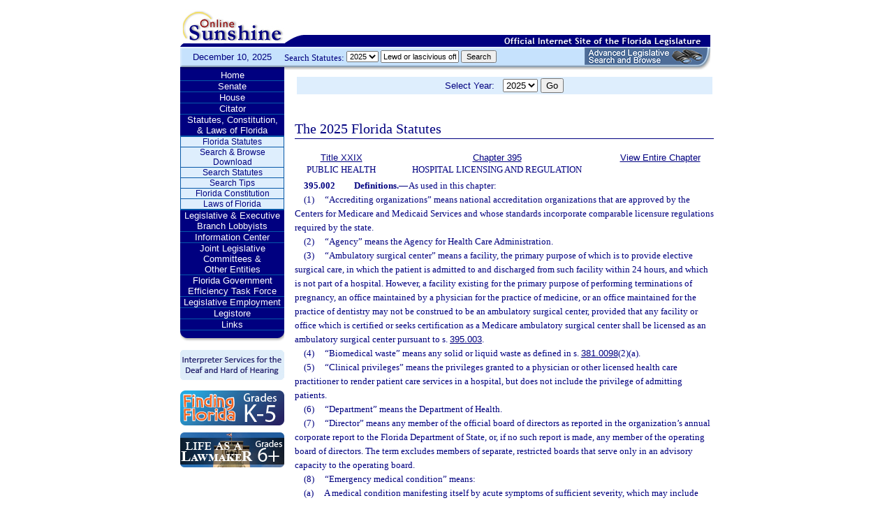

--- FILE ---
content_type: text/html;charset=UTF-8
request_url: https://www.leg.state.fl.us/statutes/index.cfm?App_mode=Display_Statute&Search_String=Lewd%20or%20lascivious%20offenses%20committed%20upon%20or%20in%20the%20presence%20of%20persons%20less%20than%2016%20years%20of%20age&URL=0300-0399/0395/Sections/0395.002.html
body_size: 36799
content:


<!DOCTYPE html PUBLIC "-//W3C//DTD XHTML 1.0 Transitional//EN" "http://www.w3.org/TR/xhtml1/DTD/xhtml1-transitional.dtd">
<html xmlns="http://www.w3.org/1999/xhtml">
<head>
<meta charset="UTF-8" />
<!-- vvvvvvvvvvvvvvvvvvvvvvvvvvvvvvvvvvvvvv - START TOP FILE - vvvvvvvvvvvvvvvvvvvvvvvvvvvvvvvvvvvvv -->


<script language="JavaScript" type="text/javascript"><!--
function myopen(url) {
    window.open(url,'windowName');
}
//--></script>
<script language="JavaScript" type="text/javascript"><!--
function MM_reloadPage(init) {  //reloads the window if Nav4 resized
  if (init==true) with (navigator) {if ((appName=="Netscape")&&(parseInt(appVersion)==4)) {
    document.MM_pgW=innerWidth; document.MM_pgH=innerHeight; onresize=MM_reloadPage; }}
  else if (innerWidth!=document.MM_pgW || innerHeight!=document.MM_pgH) location.reload();
}
MM_reloadPage(true);
//--></script>

  <title>Statutes & Constitution 
      :View Statutes 
    :
  
  Online Sunshine</title>

<link rel="stylesheet" type="text/css" href="/blocks/css/main.css" />
<link rel="stylesheet" type="text/css" href="/blocks/css/print.css" media="print">

  <link rel="stylesheet" type="text/css" href="/blocks/css/mozilla.css" />
  


<!-- Google tag (gtag.js) -->
<script async src="https://www.googletagmanager.com/gtag/js?id=G-21KKHEC1NN"></script>
<script>
  window.dataLayer = window.dataLayer || [];
  function gtag(){dataLayer.push(arguments);}
  gtag('js', new Date());

  gtag('config', 'G-21KKHEC1NN');
</script>


</head>
<body leftmargin="0" topmargin="0" rightmargin="0" bottommargin="0" marginwidth="0" marginheight="0">

  <table cellpadding="0" cellspacing="0" id="maintable" border="0">
  <tr id="printheader">
    <td colspan="2" align="left">&nbsp;</td>
  </tr>
  <tr id="logotag">
    <td align="left" valign="bottom"><img src="/images/logo.gif" alt="Online Sunshine Logo" width="149" height="67" border="0" /></td>
    <td align="left" valign="bottom">
      
      
      
      <div style="width:450px; float:right;">
        



<div>

</div>




      </div>
      <div style="clear:both"></div>
      
      <img src="/images/navy_bar.gif" alt="Official Internet Site of the Florida Legislature" width="611" height="20" border="0" /></td>
  </tr>
  
  
  <form action="/statutes/index.cfm" method="get" id="search_statutes" name="Toolbar_SearchStatutes">
    <tr id="datesearch">
      <td valign="middle" id="date">
        December 10, 2025</td>
      <td valign="middle" id="searchstatutes">
      <div id="form-area">
      	<div id="menu-options">Search Statutes:
        
        <select name="StatuteYear" size="1" class="ssform">
          
            <option value="2025" selected>2025 </option>
          
            <option value="2024" >2024 </option>
          
            <option value="2023" >2023 </option>
          
            <option value="2022" >2022 </option>
          
            <option value="2021" >2021 </option>
          
            <option value="2020" >2020 </option>
          
            <option value="2019" >2019 </option>
          
            <option value="2018" >2018 </option>
          
            <option value="2017" >2017 </option>
          
            <option value="2016" >2016 </option>
          
            <option value="2015" >2015 </option>
          
            <option value="2014" >2014 </option>
          
            <option value="2013" >2013 </option>
          
            <option value="2012" >2012 </option>
          
            <option value="2011" >2011 </option>
          
            <option value="2010" >2010 </option>
          
            <option value="2009" >2009 </option>
          
            <option value="2008" >2008 </option>
          
            <option value="2007" >2007 </option>
          
            <option value="2006" >2006 </option>
          
            <option value="2005" >2005 </option>
          
            <option value="2004" >2004 </option>
          
            <option value="2003" >2003 </option>
          
            <option value="2002" >2002 </option>
          
            <option value="2001" >2001 </option>
          
            <option value="2000" >2000 </option>
          
            <option value="1999" >1999 </option>
          
            <option value="1998" >1998 </option>
          
            <option value="1997" >1997 </option>
          
        </select>
        <input type="hidden" name="AppMode" value="Display_Results" />
        <input type="hidden" name="Mode" value="Search%20Statutes" />
        <input type="hidden" name="Submenu" value="2" />
        <input type="hidden" name="Tab" value="statutes" />
        <input type="text" name="Search_String" size="16" maxlength="100" value="Lewd or lascivious offenses committed upon or in the presence of persons less than 16 years of age" class="ssform" />
        
        <input type="submit" value="Search" class="ssform" />
      	</div>
      	<a href="http://sb.flleg.gov/" target="_blank"><img id="new-leg-search" src="/images/leg-search-button.png" alt="Text: 'NEW Advanced Legislative Search'" /></a>
      </div>
      </td>
    </tr>
  </form>
  
  <tr>
  <td valign="top" id="leftcol">
    <div id="menu">
      <!-- vvvvvvvvvvvvvvvvvvvvvvvvvvvvvvvvvvvvvv - START NAV MENU - vvvvvvvvvvvvvvvvvvvvvvvvvvvvvvvvvvvvv -->
      <dl>
        <dt><a href="/index.cfm" title="Return to the Home Page">Home</a></dt>
      </dl>
      <dl>
        <dt> <a href="http://www.flsenate.gov/" title="Go to flsenate.gov">Senate</a> </dt>
      </dl>
      <dl>
        <dt><a href="http://www.flhouse.gov/" title="Go to flhouse.gov">House</a></dt>
      </dl>
      <dl>
        <dt><a href="http://billinfo.leg.state.fl.us/" title="Citator">Citator</a></dt>
      </dl>
      <dl>
        <dt><a href="/index.cfm?Tab=statutes&submenu=-1">Statutes, Constitution,<br />
&amp; Laws of Florida</a></dt>
        <dd style="display:block;">
          <ul>
            <li><a href="/index.cfm?Mode=View%20Statutes&Submenu=1&Tab=statutes">Florida Statutes</a></li>
			
			<li><a href="/index.cfm?Mode=Statutes%20Download&Submenu=7&Tab=statutes">Search & Browse Download</a></li>
			<li><a href="/index.cfm?Mode=Search%20Statutes&Submenu=2&Tab=statutes">Search Statutes</a></li>
            <li><a href="/cgi-bin/View_Page.pl?File=statutes_search_tips.html&Directory=Info_Center/help/&Location=app&Tab=statutes&Submenu=2">Search Tips</a></li>
            <li><a href="/index.cfm?Mode=Constitution&Submenu=3&Tab=statutes">Florida Constitution</a></li>
            <li><a href="/index.cfm?Mode=Laws%20of%20Florida&Submenu=4&Tab=statutes">Laws of Florida</a></li>
          </ul>
        </dd>
      </dl>
      <dl>
      	<dt><a href="https://www.floridalobbyist.gov/" target="_blank">Legislative &amp; Executive Branch Lobbyists</a></dt>
      </dl>
      
      <dl>
        <dt><a href="/index.cfm?Tab=info_center&submenu=-1">Information Center</a></dt>

      </dl>
	  <dl>
        <dt><a href="/index.cfm?Tab=committees">Joint Legislative Committees & <br />Other Entities</a></dt>
        <dd style="display:none;">
          <ul>
            <li><a href="/cgi-bin/View_Page.pl?File=index_css.html&Directory=committees/joint/JAPC/&Tab=committees">Joint Administrative Procedures Committee (JAPC)</a></li>		
            <li><a href="/cgi-bin/View_Page.pl?File=index_css.html&Directory=committees/joint/Jcpo/&Tab=committees">Joint Committee on Public Counsel Oversight(JCPO)</a></li>
            <li><a href="/cgi-bin/View_Page.pl?File=index_css.html&Directory=committees/joint/Jcla/&Tab=committees">Joint Legislative Auditing Committee (JLAC)</a></li>
            
            <li><a href="/cgi-bin/View_Page.pl?File=index_css.html&Directory=committees/joint/JLBC/&Tab=committees">Joint Legislative Budget Commission (JLBC)</a></li>
            <li><a href="/cgi-bin/View_Page.pl?File=index_css.html&Directory=committees/joint/jscb/&Tab=committees">Joint Select Committee on Collective Bargaining (JSCB)</a></li>
<!--            <li><a href="/cgi-bin/View_Page.pl?File=index.cfm&Directory=committees/joint/pscnc/&Tab=committees">Public Service Commission Nominating Council (PSCNC)</a></li> -->         
            <li><a href="https://oppaga.fl.gov" target="_blank">Office of Program Policy Analysis &amp; Government Accountability (OPPAGA)</a></li>
            <li><a href="https://flauditor.gov/" target="_blank">Auditor General</a></li>
            <li><a href="https://ethics.state.fl.us/" target="_blank">Commission on Ethics</a></li>           
            <li><a href="http://edr.state.fl.us/" target="_blank">Economic and Demographic Research (EDR)</a></li>
            <li><a href="http://www.flhistoriccapitol.gov/" target="_blank">Florida Historic Capitol</a></li>
                       
           

            
			</ul>
						
			
		  </ul>
        </dd>
 </dl>    
	  
	  
      <dl>
        <dt><a href="/cgi-bin/View_Page.pl?File=index.html&Directory=FloridaEfficiency/&Location=app" title="Government Operations Improvement">Florida Government Efficiency Task Force</a></dt>
      </dl>
      <dl>
        <dt><a href="/cgi-bin/View_Page.pl?File=index.cfm&Directory=Info_Center/employment/&Location=app" title="Job Opportunities at the Florida Legislature">Legislative Employment</a></dt>
      </dl>
      <dl>
        <dt><a href="/cgi-bin/View_Page.pl?File=index.html&Directory=portal/legistore/&Location=app" title="Buy Publications, Subscriptions, Etc.">Legistore</a></dt>
      </dl>
      <dl>
        <dt><a href="/cgi-bin/View_Page.pl?File=links.html&Directory=welcome/&Location=app" title="Access Legislative and State Government Internet Sites">Links</a></dt>
      </dl>
      
      <!-- ^^^^^^^^^^^^^^^^^^^^^^^^^^^^^^^^^^^^^^ - END NAV MENU - ^^^^^^^^^^^^^^^^^^^^^^^^^^^^^^^^^^^^^ -->
      <img src="/images/menu_bottom.gif" alt="Navigation design spacer" width="149" height="19" border="0" /></div>
	  
	  <a href="/cgi-bin/View_Page.pl?File=interpreter.html&amp;Directory=Info_Center/help/&amp;Location=app&amp;Tab=info_center&amp;Submenu=4"><img src="/images/interpreter.gif" alt="Interpreter Services for the Deaf and Hard of Hearing" border="0" vspace="6" /></a><br />

	  
    

<!--     <a href="http://www.flsenate.gov/senatekids/" target="_blank"><img src="/images/icons/kidsicon/senatekids.jpg" alt="Go to Senate Kids" border="0" vspace="5" /></a><br> -->
    <a style="border-radius: 10px;" href="https://www.flhouse.gov/api/document/house?listName=Just%20for%20Students&itemId=8&section=opi" target="_blank"><img src="/images/icons/kidsicon/FindingFlorida_round.jpg" alt="Go to MyFlorida House" border="0" vspace="5" /></a><br />
    
    <a href="https://www.flhouse.gov/api/document/house?listName=Just%20for%20Students&itemId=10&section=opi" target="_blank"><img src="/images/icons/kidsicon/LifeLawmaker_round.jpg" alt="Go to MyFlorida House" border="0" vspace="5" /></a>
    </td>
  <td id="content">
  
<!-- vvvvvvvvvvvvvvvvvvvvvvvvvvvvvvvvvvvvvv - START MAIN BODY CONTENT - vvvvvvvvvvvvvvvvvvvvvvvvvvvvvvvvvvvvv -->
<!-- ^^^^^^^^^^^^^^^^^^^^^^^^^^^^^^^^^^^^^^ - END TOP FILE - ^^^^^^^^^^^^^^^^^^^^^^^^^^^^^^^^^^^^^ -->

<html>
<body>

<table width="595"
       border="0" 
       cellspacing="0"
       cellpadding="2"
       align="center"
       frame="void">
<form action="?App_mode=Display_Statute&Search_String=Lewd or lascivious offenses committed upon or in the presence of persons less than 16 years of age&URL=0300-0399/0395/Sections/0395.002.html" name="SCFilter" class="SCFilter" >	   
<tr valign="top" class="SciFilter">

<td class="SciFilter">
  Select Year:&nbsp;&nbsp;
  
  <select name="StatuteYear" size="1" onChange="SCFilter.submit()" class="SCFilter" >
  
    <option value="2025"  selected   class="SCFilter">2025 
    <option value="2024"   class="SCFilter">2024 
    <option value="2023"   class="SCFilter">2023 
    <option value="2022"   class="SCFilter">2022 
    <option value="2021"   class="SCFilter">2021 
    <option value="2020"   class="SCFilter">2020 
    <option value="2019"   class="SCFilter">2019 
    <option value="2018"   class="SCFilter">2018 
    <option value="2017"   class="SCFilter">2017 
    <option value="2016"   class="SCFilter">2016 
    <option value="2015"   class="SCFilter">2015 
    <option value="2014"   class="SCFilter">2014 
    <option value="2013"   class="SCFilter">2013 
    <option value="2012"   class="SCFilter">2012 
    <option value="2011"   class="SCFilter">2011 
    <option value="2010"   class="SCFilter">2010 
    <option value="2009"   class="SCFilter">2009 
    <option value="2008"   class="SCFilter">2008 
    <option value="2007"   class="SCFilter">2007 
    <option value="2006"   class="SCFilter">2006 
    <option value="2005"   class="SCFilter">2005 
    <option value="2004"   class="SCFilter">2004 
    <option value="2003"   class="SCFilter">2003 
    <option value="2002"   class="SCFilter">2002 
    <option value="2001"   class="SCFilter">2001 
    <option value="2000"   class="SCFilter">2000 
    <option value="1999"   class="SCFilter">1999 
    <option value="1998"   class="SCFilter">1998 
    <option value="1997"   class="SCFilter">1997 
</select>


<input type="hidden" name="Tab" value="statutes"><input type="hidden" name="Submenu" value="1" class="SCFilter" >

<input type="submit"
       name="NewSelection"
       value="Go"
       width="4" class="SCFilter" >
        
	   </td>

</tr>
</table>
</form>
</body>
</html>

  <!DOCTYPE HTML PUBLIC "-//W3C//DTD HTML 3.2 Final//EN">

  <HTML>
  <HEAD>
          <TITLE>The Florida Statutes</TITLE>

	<style type="text/css"> 
 <!--
 .PartTOC  {
 	padding-left : 30px; 	
 }
 .ChapterTOC {
  padding-left : 30px; 
  }
 -->
 </style>

  </HEAD>

  <BODY BGCOLOR="White" vlink="Blue" alink="Blue" link="Blue">
  <div align="left">
  <bR>
  <table width="600" border="0" cellspacing="0" cellpadding="0">
  <tr>
  <td>
  </td>
  <td>
  <h2>The 2025 Florida Statutes 
   
  
  <br><img src="../../../Images/dividers/600x3_gradient.gif" border=0 alt="" width=600 height=3></h2>
  </td>
  </tr>
  <tr>
  <td>
  </td>
  <td>
  
<table width="600" border="0" cellspacing="0" cellpadding="0">
<tr>
<td> <table width="600">


<tr valign="top">
<td><font face="Verdana" ><center><b>
    <a href="index.cfm?App_mode=Display_Index&Title_Request=XXIX#TitleXXIX">Title XXIX</a></b><br>PUBLIC HEALTH</center></font></td>
<td><font face="Verdana" ><center><b>
    
        <a href="index.cfm?App_mode=Display_Statute&URL=0300-0399/0395/0395ContentsIndex.html">Chapter 395</a>
    
    </b><br>HOSPITAL LICENSING AND REGULATION</center></font></td>
    
   	
<td>
<font face="Verdana" ><center><b><a href="index.cfm?App_mode=Display_Statute&URL=0300-0399/0395/0395.html">View Entire Chapter</a></b></center></font>
</td>	

</tr>

</table>
 </td>
</tr>
<tr> 
<td>
<div id="statutes">
<font face="Verdana" size="-1"><!DOCTYPE html PUBLIC "-//W3C//DTD XHTML 1.0 Transitional//EN" "http://www.w3.org/TR/xhtml1/DTD/xhtml1-transitional.dtd"><html xmlns="http://www.w3.org/1999/xhtml"><head><meta http-equiv="content-type" content="text/html; charset=utf-8" /><title>F.S. 395.002</title><link rel="stylesheet" type="text/css" href="/data/statutes/statute2010/css/FSSection.css" /></head><body><div class="Section"><span class="SectionNumber">395.002&#x2003;</span><span class="Catchline"><span xml:space="preserve" class="CatchlineText">Definitions.</span><span class="EmDash">&#x2014;</span></span><span class="SectionBody"><span xml:space="preserve" class="Text Intro Justify">As used in this chapter:</span><div class="Subsection"><span class="Number">(1)&#x2003;</span><span xml:space="preserve" class="Text Intro Justify">“Accrediting organizations” means national accreditation organizations that are approved by the Centers for Medicare and Medicaid Services and whose standards incorporate comparable licensure regulations required by the state.</span></div><div class="Subsection"><span class="Number">(2)&#x2003;</span><span xml:space="preserve" class="Text Intro Justify">“Agency” means the Agency for Health Care Administration.</span></div><div class="Subsection"><span class="Number">(3)&#x2003;</span><span xml:space="preserve" class="Text Intro Justify">“Ambulatory surgical center” means a facility, the primary purpose of which is to provide elective surgical care, in which the patient is admitted to and discharged from such facility within 24 hours, and which is not part of a hospital. However, a facility existing for the primary purpose of performing terminations of pregnancy, an office maintained by a physician for the practice of medicine, or an office maintained for the practice of dentistry may not be construed to be an ambulatory surgical center, provided that any facility or office which is certified or seeks certification as a Medicare ambulatory surgical center shall be licensed as an ambulatory surgical center pursuant to s. <a href="index.cfm?App_mode=Display_Statute&Search_String=Lewd%20or%20lascivious%20offenses%20committed%20upon%20or%20in%20the%20presence%20of%20persons%20less%20than%2016%20years%20of%20age&URL=0300-0399/0395/Sections/0395.003.html">395.003</a>.</span></div><div class="Subsection"><span class="Number">(4)&#x2003;</span><span xml:space="preserve" class="Text Intro Justify">“Biomedical waste” means any solid or liquid waste as defined in s. <a href="index.cfm?App_mode=Display_Statute&Search_String=Lewd%20or%20lascivious%20offenses%20committed%20upon%20or%20in%20the%20presence%20of%20persons%20less%20than%2016%20years%20of%20age&URL=0300-0399/0381/Sections/0381.0098.html">381.0098</a>(2)(a).</span></div><div class="Subsection"><span class="Number">(5)&#x2003;</span><span xml:space="preserve" class="Text Intro Justify">“Clinical privileges” means the privileges granted to a physician or other licensed health care practitioner to render patient care services in a hospital, but does not include the privilege of admitting patients.</span></div><div class="Subsection"><span class="Number">(6)&#x2003;</span><span xml:space="preserve" class="Text Intro Justify">“Department” means the Department of Health.</span></div><div class="Subsection"><span class="Number">(7)&#x2003;</span><span xml:space="preserve" class="Text Intro Justify">“Director” means any member of the official board of directors as reported in the organization’s annual corporate report to the Florida Department of State, or, if no such report is made, any member of the operating board of directors. The term excludes members of separate, restricted boards that serve only in an advisory capacity to the operating board.</span></div><div class="Subsection"><span class="Number">(8)&#x2003;</span><span xml:space="preserve" class="Text Intro Justify">“Emergency medical condition” means:</span><div class="Paragraph"><span class="Number">(a)&#x2003;</span><span xml:space="preserve" class="Text Intro Justify">A medical condition manifesting itself by acute symptoms of sufficient severity, which may include severe pain, such that the absence of immediate medical attention could reasonably be expected to result in any of the following:</span><div class="SubParagraph"><span class="Number">1.&#x2003;</span><span xml:space="preserve" class="Text Intro Justify">Serious jeopardy to patient health, including a pregnant woman or fetus.</span></div><div class="SubParagraph"><span class="Number">2.&#x2003;</span><span xml:space="preserve" class="Text Intro Justify">Serious impairment to bodily functions.</span></div><div class="SubParagraph"><span class="Number">3.&#x2003;</span><span xml:space="preserve" class="Text Intro Justify">Serious dysfunction of any bodily organ or part.</span></div></div><div class="Paragraph"><span class="Number">(b)&#x2003;</span><span xml:space="preserve" class="Text Intro Justify">With respect to a pregnant woman:</span><div class="SubParagraph"><span class="Number">1.&#x2003;</span><span xml:space="preserve" class="Text Intro Justify">That there is inadequate time to effect safe transfer to another hospital prior to delivery;</span></div><div class="SubParagraph"><span class="Number">2.&#x2003;</span><span xml:space="preserve" class="Text Intro Justify">That a transfer may pose a threat to the health and safety of the patient or fetus; or</span></div><div class="SubParagraph"><span class="Number">3.&#x2003;</span><span xml:space="preserve" class="Text Intro Justify">That there is evidence of the onset and persistence of uterine contractions or rupture of the membranes.</span></div></div></div><div class="Subsection"><span class="Number">(9)&#x2003;</span><span xml:space="preserve" class="Text Intro Justify">“Emergency services and care” means medical screening, examination, and evaluation by a physician, or, to the extent permitted by applicable law, by other appropriate personnel under the supervision of a physician, to determine if an emergency medical condition exists and, if it does, the care, treatment, or surgery by a physician necessary to relieve or eliminate the emergency medical condition, within the service capability of the facility.</span></div><div class="Subsection"><span class="Number">(10)&#x2003;</span><span xml:space="preserve" class="Text Intro Justify">“General hospital” means any facility which meets the provisions of subsection (12) and which regularly makes its facilities and services available to the general population.</span></div><div class="Subsection"><span class="Number">(11)&#x2003;</span><span xml:space="preserve" class="Text Intro Justify">“Governmental unit” means the state or any county, municipality, or other political subdivision, or any department, division, board, or other agency of any of the foregoing.</span></div><div class="Subsection"><span class="Number">(12)&#x2003;</span><span xml:space="preserve" class="Text Intro Justify">“Hospital” means any establishment that:</span><div class="Paragraph"><span class="Number">(a)&#x2003;</span><span xml:space="preserve" class="Text Intro Justify">Offers services more intensive than those required for room, board, personal services, and general nursing care, and offers facilities and beds for use beyond 24 hours by individuals requiring diagnosis, treatment, or care for illness, injury, deformity, infirmity, abnormality, disease, or pregnancy; and</span></div><div class="Paragraph"><span class="Number">(b)&#x2003;</span><span xml:space="preserve" class="Text Intro Justify">Regularly makes available at least clinical laboratory services, diagnostic X-ray services, and treatment facilities for surgery or obstetrical care, or other definitive medical treatment of similar extent, except that a critical access hospital, as defined in s. <a href="index.cfm?App_mode=Display_Statute&Search_String=Lewd%20or%20lascivious%20offenses%20committed%20upon%20or%20in%20the%20presence%20of%20persons%20less%20than%2016%20years%20of%20age&URL=0400-0499/0408/Sections/0408.07.html">408.07</a>, shall not be required to make available treatment facilities for surgery, obstetrical care, or similar services as long as it maintains its critical access hospital designation and shall be required to make such facilities available only if it ceases to be designated as a critical access hospital.</span></div><p xml:space="preserve" class="Reversion Justify">However, the provisions of this chapter do not apply to any institution conducted by or for the adherents of any well-recognized church or religious denomination that depends exclusively upon prayer or spiritual means to heal, care for, or treat any person. For purposes of local zoning matters, the term “hospital” includes a medical office building located on the same premises as a hospital facility, provided the land on which the medical office building is constructed is zoned for use as a hospital; provided the premises were zoned for hospital purposes on January 1, 1992.</p></div><div class="Subsection"><span class="Number">(13)&#x2003;</span><span xml:space="preserve" class="Text Intro Justify">“Hospital-based off-campus emergency department” means a facility that:</span><div class="Paragraph"><span class="Number">(a)&#x2003;</span><span xml:space="preserve" class="Text Intro Justify">Provides emergency services and care;</span></div><div class="Paragraph"><span class="Number">(b)&#x2003;</span><span xml:space="preserve" class="Text Intro Justify">Is owned and operated by a licensed hospital and operates under the license of the hospital; and</span></div><div class="Paragraph"><span class="Number">(c)&#x2003;</span><span xml:space="preserve" class="Text Intro Justify">Is located on separate premises from the hospital.</span></div></div><div class="Subsection"><span class="Number">(14)&#x2003;</span><span xml:space="preserve" class="Text Intro Justify">“Hospital bed” means a hospital accommodation which is ready for immediate occupancy, or is capable of being made ready for occupancy within 48 hours, excluding provision of staffing, and which conforms to minimum space, equipment, and furnishings standards as specified by rule of the agency for the provision of services specified in this section to a single patient.</span></div><div class="Subsection"><span class="Number">(15)&#x2003;</span><span xml:space="preserve" class="Text Intro Justify">“Initial denial determination” means a determination by a private review agent that the health care services furnished or proposed to be furnished to a patient are inappropriate, not medically necessary, or not reasonable.</span></div><div class="Subsection"><span class="Number">(16)&#x2003;</span><span xml:space="preserve" class="Text Intro Justify">“Intensive residential treatment programs for children and adolescents” means a specialty hospital accredited by an accrediting organization as defined in subsection (1) which provides 24-hour care and which has the primary functions of diagnosis and treatment of patients under the age of 18 having psychiatric disorders in order to restore such patients to an optimal level of functioning.</span></div><div class="Subsection"><span class="Number">(17)&#x2003;</span><span xml:space="preserve" class="Text Intro Justify">“Licensed facility” means a hospital or ambulatory surgical center licensed in accordance with this chapter.</span></div><div class="Subsection"><span class="Number">(18)&#x2003;</span><span xml:space="preserve" class="Text Intro Justify">“Lifesafety” means the control and prevention of fire and other life-threatening conditions on a premises for the purpose of preserving human life.</span></div><div class="Subsection"><span class="Number">(19)&#x2003;</span><span xml:space="preserve" class="Text Intro Justify">“Managing employee” means the administrator or other similarly titled individual who is responsible for the daily operation of the facility.</span></div><div class="Subsection"><span class="Number">(20)&#x2003;</span><span xml:space="preserve" class="Text Intro Justify">“Medical staff” means physicians licensed under chapter 458 or chapter 459 with privileges in a licensed facility, as well as other licensed health care practitioners with clinical privileges as approved by a licensed facility’s governing board.</span></div><div class="Subsection"><span class="Number">(21)&#x2003;</span><span xml:space="preserve" class="Text Intro Justify">“Medically necessary transfer” means a transfer made necessary because the patient is in immediate need of treatment for an emergency medical condition for which the facility lacks service capability or is at service capacity.</span></div><div class="Subsection"><span class="Number">(22)&#x2003;</span><span xml:space="preserve" class="Text Intro Justify">“Person” means any individual, partnership, corporation, association, or governmental unit.</span></div><div class="Subsection"><span class="Number">(23)&#x2003;</span><span xml:space="preserve" class="Text Intro Justify">“Premises” means those buildings, beds, and equipment located at the address of the licensed facility and all other buildings, beds, and equipment for the provision of hospital or ambulatory surgical care located in such reasonable proximity to the address of the licensed facility as to appear to the public to be under the dominion and control of the licensee. For any licensee that is a teaching hospital as defined in s. <a href="index.cfm?App_mode=Display_Statute&Search_String=Lewd%20or%20lascivious%20offenses%20committed%20upon%20or%20in%20the%20presence%20of%20persons%20less%20than%2016%20years%20of%20age&URL=0400-0499/0408/Sections/0408.07.html">408.07</a>, reasonable proximity includes any buildings, beds, services, programs, and equipment under the dominion and control of the licensee that are located at a site with a main address that is within 1 mile of the main address of the licensed facility; and all such buildings, beds, and equipment may, at the request of a licensee or applicant, be included on the facility license as a single premises.</span></div><div class="Subsection"><span class="Number">(24)&#x2003;</span><span xml:space="preserve" class="Text Intro Justify">“Private review agent” means any person or entity which performs utilization review services for third-party payors on a contractual basis for outpatient or inpatient services. However, the term shall not include full-time employees, personnel, or staff of health insurers, health maintenance organizations, or hospitals, or wholly owned subsidiaries thereof or affiliates under common ownership, when performing utilization review for their respective hospitals, health maintenance organizations, or insureds of the same insurance group. For this purpose, health insurers, health maintenance organizations, and hospitals, or wholly owned subsidiaries thereof or affiliates under common ownership, include such entities engaged as administrators of self-insurance as defined in s. <a href="index.cfm?App_mode=Display_Statute&Search_String=Lewd%20or%20lascivious%20offenses%20committed%20upon%20or%20in%20the%20presence%20of%20persons%20less%20than%2016%20years%20of%20age&URL=0600-0699/0624/Sections/0624.031.html">624.031</a>.</span></div><div class="Subsection"><span class="Number">(25)&#x2003;</span><span xml:space="preserve" class="Text Intro Justify">“Service capability” means all services offered by the facility where identification of services offered is evidenced by the appearance of the service in a patient’s medical record or itemized bill.</span></div><div class="Subsection"><span class="Number">(26)&#x2003;</span><span xml:space="preserve" class="Text Intro Justify">“At service capacity” means the temporary inability of a hospital to provide a service which is within the service capability of the hospital, due to maximum use of the service at the time of the request for the service.</span></div><div class="Subsection"><span class="Number">(27)&#x2003;</span><span xml:space="preserve" class="Text Intro Justify">“Specialty bed” means a bed, other than a general bed, designated on the face of the hospital license for a dedicated use.</span></div><div class="Subsection"><span class="Number">(28)&#x2003;</span><span xml:space="preserve" class="Text Intro Justify">“Specialty hospital” means any facility which meets the provisions of subsection (12), and which regularly makes available either:</span><div class="Paragraph"><span class="Number">(a)&#x2003;</span><span xml:space="preserve" class="Text Intro Justify">The range of medical services offered by general hospitals but restricted to a defined age or gender group of the population;</span></div><div class="Paragraph"><span class="Number">(b)&#x2003;</span><span xml:space="preserve" class="Text Intro Justify">A restricted range of services appropriate to the diagnosis, care, and treatment of patients with specific categories of medical or psychiatric illnesses or disorders; or</span></div><div class="Paragraph"><span class="Number">(c)&#x2003;</span><span xml:space="preserve" class="Text Intro Justify">Intensive residential treatment programs for children and adolescents as defined in subsection (16).</span></div></div><div class="Subsection"><span class="Number">(29)&#x2003;</span><span xml:space="preserve" class="Text Intro Justify">“Stabilized” means, with respect to an emergency medical condition, that no material deterioration of the condition is likely, within reasonable medical probability, to result from the transfer of the patient from a hospital.</span></div><div class="Subsection"><span class="Number">(30)&#x2003;</span><span xml:space="preserve" class="Text Intro Justify">“Urgent care center” means a facility or clinic that provides immediate but not emergent ambulatory medical care to patients. The term includes:</span><div class="Paragraph"><span class="Number">(a)&#x2003;</span><span xml:space="preserve" class="Text Intro Justify">An offsite facility of a facility licensed under this chapter, or a joint venture between a facility licensed under this chapter and a provider licensed under chapter 458 or chapter 459, that does not require a patient to make an appointment and is presented to the general public in any manner as a facility where immediate but not emergent medical care is provided.</span></div><div class="Paragraph"><span class="Number">(b)&#x2003;</span><span xml:space="preserve" class="Text Intro Justify">A clinic organization that is licensed under part X of chapter 400, maintains three or more locations using the same or a similar name, does not require a patient to make an appointment, and holds itself out to the general public in any manner as a facility or clinic where immediate but not emergent medical care is provided.</span></div></div><div class="Subsection"><span class="Number">(31)&#x2003;</span><span xml:space="preserve" class="Text Intro Justify">“Utilization review” means a system for reviewing the medical necessity or appropriateness in the allocation of health care resources of hospital services given or proposed to be given to a patient or group of patients.</span></div><div class="Subsection"><span class="Number">(32)&#x2003;</span><span xml:space="preserve" class="Text Intro Justify">“Utilization review plan” means a description of the policies and procedures governing utilization review activities performed by a private review agent.</span></div><div class="Subsection"><span class="Number">(33)&#x2003;</span><span xml:space="preserve" class="Text Intro Justify">“Validation inspection” means an inspection of the premises of a licensed facility by the agency to assess whether a review by an accrediting organization has adequately evaluated the licensed facility according to minimum state standards.</span></div></span><div class="History"><span class="HistoryTitle">History.</span><span class="EmDash">&#x2014;</span><span xml:space="preserve" class="HistoryText">ss. 1, 4, ch. 82-125; ss. 26, 30, ch. 82-182; s. 33, ch. 87-92; s. 52, ch. 88-130; s. 4, ch. 89-527; s. 12, ch. 90-295; ss. 3, 98, ch. 92-289; s. 724, ch. 95-148; s. 23, ch. 98-89; s. 37, ch. 98-171; s. 2, ch. 98-303; s. 102, ch. 99-8; s. 206, ch. 99-13; s. 4, ch. 2002-400; s. 1, ch. 2005-81; s. 37, ch. 2007-230; s. 2, ch. 2011-122; s. 4, ch. 2012-66; s. 1, ch. 2012-160; s. 24, ch. 2018-24; s. 6, ch. 2019-138; s. 1, ch. 2021-112; s. 38, ch. 2022-4.</span></div></div></body></html></font>

</div>
</td>
</tr>
</table>


  
  </td>
  </tr>
  </table>
  </div>
  </body>
  </html>
  
<!-- vvvvvvvvvvvvvvvvvvvvvvvvvvvvvvvvvvvvvv - START BOTTOM FILE - vvvvvvvvvvvvvvvvvvvvvvvvvvvvvvvvvvvvv -->
<!-- ^^^^^^^^^^^^^^^^^^^^^^^^^^^^^^^^^^^^^^ - END MAIN BODY CONTENT - ^^^^^^^^^^^^^^^^^^^^^^^^^^^^^^^^^^^^^ -->

  </td>
  </tr>
  <tr>
    <td colspan="2" id="footer">Copyright &copy; 1995-2025 The Florida Legislature &#8226; <a href="/cgi-bin/View_Page.pl?File=privacy.html&Directory=welcome/&Location=app&Tab=info_center&Submenu=4">Privacy Statement</a> &#8226; <a href="/cgi-bin/View_Page.pl?File=contact.html&Directory=Info_Center/help/&Location=app&Tab=info_center&Submenu=4">Contact Us</a></td>
  </tr>
  </table>
  
<!-- ^^^^^^^^^^^^^^^^^^^^^^^^^^^^^^^^^^^^^^ - END BOTTOM FILE - ^^^^^^^^^^^^^^^^^^^^^^^^^^^^^^^^^^^^^ -->
</body>
</html>